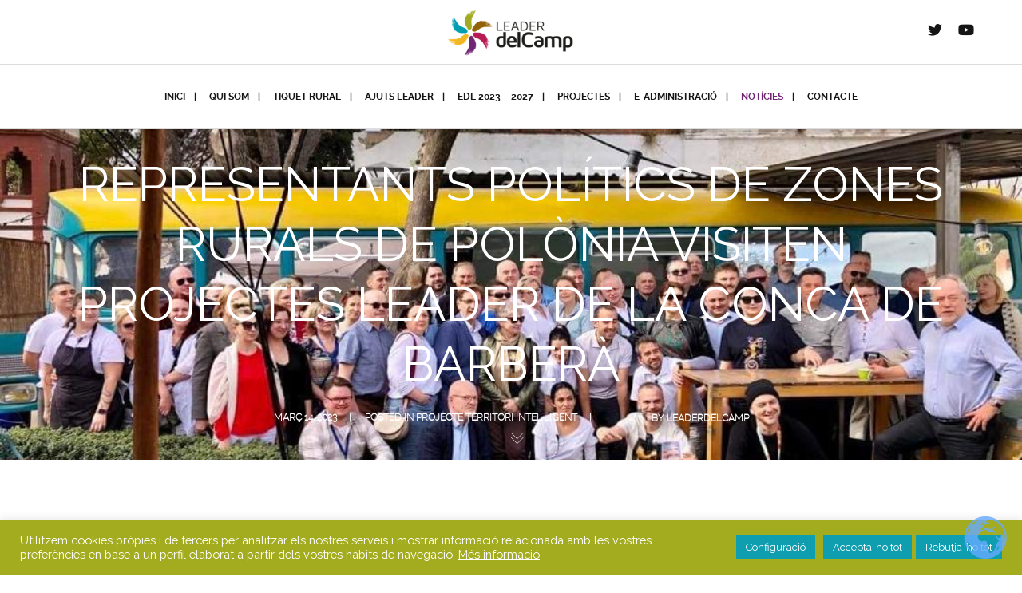

--- FILE ---
content_type: text/html; charset=utf-8
request_url: https://www.google.com/recaptcha/api2/anchor?ar=1&k=6LdLrHgkAAAAADbMjFTLtNU9uFFhasG_JBFHv333&co=aHR0cHM6Ly93d3cubGVhZGVyZGVsY2FtcC5jYXQ6NDQz&hl=en&v=PoyoqOPhxBO7pBk68S4YbpHZ&size=invisible&anchor-ms=20000&execute-ms=30000&cb=z6iot4xudk7w
body_size: 48662
content:
<!DOCTYPE HTML><html dir="ltr" lang="en"><head><meta http-equiv="Content-Type" content="text/html; charset=UTF-8">
<meta http-equiv="X-UA-Compatible" content="IE=edge">
<title>reCAPTCHA</title>
<style type="text/css">
/* cyrillic-ext */
@font-face {
  font-family: 'Roboto';
  font-style: normal;
  font-weight: 400;
  font-stretch: 100%;
  src: url(//fonts.gstatic.com/s/roboto/v48/KFO7CnqEu92Fr1ME7kSn66aGLdTylUAMa3GUBHMdazTgWw.woff2) format('woff2');
  unicode-range: U+0460-052F, U+1C80-1C8A, U+20B4, U+2DE0-2DFF, U+A640-A69F, U+FE2E-FE2F;
}
/* cyrillic */
@font-face {
  font-family: 'Roboto';
  font-style: normal;
  font-weight: 400;
  font-stretch: 100%;
  src: url(//fonts.gstatic.com/s/roboto/v48/KFO7CnqEu92Fr1ME7kSn66aGLdTylUAMa3iUBHMdazTgWw.woff2) format('woff2');
  unicode-range: U+0301, U+0400-045F, U+0490-0491, U+04B0-04B1, U+2116;
}
/* greek-ext */
@font-face {
  font-family: 'Roboto';
  font-style: normal;
  font-weight: 400;
  font-stretch: 100%;
  src: url(//fonts.gstatic.com/s/roboto/v48/KFO7CnqEu92Fr1ME7kSn66aGLdTylUAMa3CUBHMdazTgWw.woff2) format('woff2');
  unicode-range: U+1F00-1FFF;
}
/* greek */
@font-face {
  font-family: 'Roboto';
  font-style: normal;
  font-weight: 400;
  font-stretch: 100%;
  src: url(//fonts.gstatic.com/s/roboto/v48/KFO7CnqEu92Fr1ME7kSn66aGLdTylUAMa3-UBHMdazTgWw.woff2) format('woff2');
  unicode-range: U+0370-0377, U+037A-037F, U+0384-038A, U+038C, U+038E-03A1, U+03A3-03FF;
}
/* math */
@font-face {
  font-family: 'Roboto';
  font-style: normal;
  font-weight: 400;
  font-stretch: 100%;
  src: url(//fonts.gstatic.com/s/roboto/v48/KFO7CnqEu92Fr1ME7kSn66aGLdTylUAMawCUBHMdazTgWw.woff2) format('woff2');
  unicode-range: U+0302-0303, U+0305, U+0307-0308, U+0310, U+0312, U+0315, U+031A, U+0326-0327, U+032C, U+032F-0330, U+0332-0333, U+0338, U+033A, U+0346, U+034D, U+0391-03A1, U+03A3-03A9, U+03B1-03C9, U+03D1, U+03D5-03D6, U+03F0-03F1, U+03F4-03F5, U+2016-2017, U+2034-2038, U+203C, U+2040, U+2043, U+2047, U+2050, U+2057, U+205F, U+2070-2071, U+2074-208E, U+2090-209C, U+20D0-20DC, U+20E1, U+20E5-20EF, U+2100-2112, U+2114-2115, U+2117-2121, U+2123-214F, U+2190, U+2192, U+2194-21AE, U+21B0-21E5, U+21F1-21F2, U+21F4-2211, U+2213-2214, U+2216-22FF, U+2308-230B, U+2310, U+2319, U+231C-2321, U+2336-237A, U+237C, U+2395, U+239B-23B7, U+23D0, U+23DC-23E1, U+2474-2475, U+25AF, U+25B3, U+25B7, U+25BD, U+25C1, U+25CA, U+25CC, U+25FB, U+266D-266F, U+27C0-27FF, U+2900-2AFF, U+2B0E-2B11, U+2B30-2B4C, U+2BFE, U+3030, U+FF5B, U+FF5D, U+1D400-1D7FF, U+1EE00-1EEFF;
}
/* symbols */
@font-face {
  font-family: 'Roboto';
  font-style: normal;
  font-weight: 400;
  font-stretch: 100%;
  src: url(//fonts.gstatic.com/s/roboto/v48/KFO7CnqEu92Fr1ME7kSn66aGLdTylUAMaxKUBHMdazTgWw.woff2) format('woff2');
  unicode-range: U+0001-000C, U+000E-001F, U+007F-009F, U+20DD-20E0, U+20E2-20E4, U+2150-218F, U+2190, U+2192, U+2194-2199, U+21AF, U+21E6-21F0, U+21F3, U+2218-2219, U+2299, U+22C4-22C6, U+2300-243F, U+2440-244A, U+2460-24FF, U+25A0-27BF, U+2800-28FF, U+2921-2922, U+2981, U+29BF, U+29EB, U+2B00-2BFF, U+4DC0-4DFF, U+FFF9-FFFB, U+10140-1018E, U+10190-1019C, U+101A0, U+101D0-101FD, U+102E0-102FB, U+10E60-10E7E, U+1D2C0-1D2D3, U+1D2E0-1D37F, U+1F000-1F0FF, U+1F100-1F1AD, U+1F1E6-1F1FF, U+1F30D-1F30F, U+1F315, U+1F31C, U+1F31E, U+1F320-1F32C, U+1F336, U+1F378, U+1F37D, U+1F382, U+1F393-1F39F, U+1F3A7-1F3A8, U+1F3AC-1F3AF, U+1F3C2, U+1F3C4-1F3C6, U+1F3CA-1F3CE, U+1F3D4-1F3E0, U+1F3ED, U+1F3F1-1F3F3, U+1F3F5-1F3F7, U+1F408, U+1F415, U+1F41F, U+1F426, U+1F43F, U+1F441-1F442, U+1F444, U+1F446-1F449, U+1F44C-1F44E, U+1F453, U+1F46A, U+1F47D, U+1F4A3, U+1F4B0, U+1F4B3, U+1F4B9, U+1F4BB, U+1F4BF, U+1F4C8-1F4CB, U+1F4D6, U+1F4DA, U+1F4DF, U+1F4E3-1F4E6, U+1F4EA-1F4ED, U+1F4F7, U+1F4F9-1F4FB, U+1F4FD-1F4FE, U+1F503, U+1F507-1F50B, U+1F50D, U+1F512-1F513, U+1F53E-1F54A, U+1F54F-1F5FA, U+1F610, U+1F650-1F67F, U+1F687, U+1F68D, U+1F691, U+1F694, U+1F698, U+1F6AD, U+1F6B2, U+1F6B9-1F6BA, U+1F6BC, U+1F6C6-1F6CF, U+1F6D3-1F6D7, U+1F6E0-1F6EA, U+1F6F0-1F6F3, U+1F6F7-1F6FC, U+1F700-1F7FF, U+1F800-1F80B, U+1F810-1F847, U+1F850-1F859, U+1F860-1F887, U+1F890-1F8AD, U+1F8B0-1F8BB, U+1F8C0-1F8C1, U+1F900-1F90B, U+1F93B, U+1F946, U+1F984, U+1F996, U+1F9E9, U+1FA00-1FA6F, U+1FA70-1FA7C, U+1FA80-1FA89, U+1FA8F-1FAC6, U+1FACE-1FADC, U+1FADF-1FAE9, U+1FAF0-1FAF8, U+1FB00-1FBFF;
}
/* vietnamese */
@font-face {
  font-family: 'Roboto';
  font-style: normal;
  font-weight: 400;
  font-stretch: 100%;
  src: url(//fonts.gstatic.com/s/roboto/v48/KFO7CnqEu92Fr1ME7kSn66aGLdTylUAMa3OUBHMdazTgWw.woff2) format('woff2');
  unicode-range: U+0102-0103, U+0110-0111, U+0128-0129, U+0168-0169, U+01A0-01A1, U+01AF-01B0, U+0300-0301, U+0303-0304, U+0308-0309, U+0323, U+0329, U+1EA0-1EF9, U+20AB;
}
/* latin-ext */
@font-face {
  font-family: 'Roboto';
  font-style: normal;
  font-weight: 400;
  font-stretch: 100%;
  src: url(//fonts.gstatic.com/s/roboto/v48/KFO7CnqEu92Fr1ME7kSn66aGLdTylUAMa3KUBHMdazTgWw.woff2) format('woff2');
  unicode-range: U+0100-02BA, U+02BD-02C5, U+02C7-02CC, U+02CE-02D7, U+02DD-02FF, U+0304, U+0308, U+0329, U+1D00-1DBF, U+1E00-1E9F, U+1EF2-1EFF, U+2020, U+20A0-20AB, U+20AD-20C0, U+2113, U+2C60-2C7F, U+A720-A7FF;
}
/* latin */
@font-face {
  font-family: 'Roboto';
  font-style: normal;
  font-weight: 400;
  font-stretch: 100%;
  src: url(//fonts.gstatic.com/s/roboto/v48/KFO7CnqEu92Fr1ME7kSn66aGLdTylUAMa3yUBHMdazQ.woff2) format('woff2');
  unicode-range: U+0000-00FF, U+0131, U+0152-0153, U+02BB-02BC, U+02C6, U+02DA, U+02DC, U+0304, U+0308, U+0329, U+2000-206F, U+20AC, U+2122, U+2191, U+2193, U+2212, U+2215, U+FEFF, U+FFFD;
}
/* cyrillic-ext */
@font-face {
  font-family: 'Roboto';
  font-style: normal;
  font-weight: 500;
  font-stretch: 100%;
  src: url(//fonts.gstatic.com/s/roboto/v48/KFO7CnqEu92Fr1ME7kSn66aGLdTylUAMa3GUBHMdazTgWw.woff2) format('woff2');
  unicode-range: U+0460-052F, U+1C80-1C8A, U+20B4, U+2DE0-2DFF, U+A640-A69F, U+FE2E-FE2F;
}
/* cyrillic */
@font-face {
  font-family: 'Roboto';
  font-style: normal;
  font-weight: 500;
  font-stretch: 100%;
  src: url(//fonts.gstatic.com/s/roboto/v48/KFO7CnqEu92Fr1ME7kSn66aGLdTylUAMa3iUBHMdazTgWw.woff2) format('woff2');
  unicode-range: U+0301, U+0400-045F, U+0490-0491, U+04B0-04B1, U+2116;
}
/* greek-ext */
@font-face {
  font-family: 'Roboto';
  font-style: normal;
  font-weight: 500;
  font-stretch: 100%;
  src: url(//fonts.gstatic.com/s/roboto/v48/KFO7CnqEu92Fr1ME7kSn66aGLdTylUAMa3CUBHMdazTgWw.woff2) format('woff2');
  unicode-range: U+1F00-1FFF;
}
/* greek */
@font-face {
  font-family: 'Roboto';
  font-style: normal;
  font-weight: 500;
  font-stretch: 100%;
  src: url(//fonts.gstatic.com/s/roboto/v48/KFO7CnqEu92Fr1ME7kSn66aGLdTylUAMa3-UBHMdazTgWw.woff2) format('woff2');
  unicode-range: U+0370-0377, U+037A-037F, U+0384-038A, U+038C, U+038E-03A1, U+03A3-03FF;
}
/* math */
@font-face {
  font-family: 'Roboto';
  font-style: normal;
  font-weight: 500;
  font-stretch: 100%;
  src: url(//fonts.gstatic.com/s/roboto/v48/KFO7CnqEu92Fr1ME7kSn66aGLdTylUAMawCUBHMdazTgWw.woff2) format('woff2');
  unicode-range: U+0302-0303, U+0305, U+0307-0308, U+0310, U+0312, U+0315, U+031A, U+0326-0327, U+032C, U+032F-0330, U+0332-0333, U+0338, U+033A, U+0346, U+034D, U+0391-03A1, U+03A3-03A9, U+03B1-03C9, U+03D1, U+03D5-03D6, U+03F0-03F1, U+03F4-03F5, U+2016-2017, U+2034-2038, U+203C, U+2040, U+2043, U+2047, U+2050, U+2057, U+205F, U+2070-2071, U+2074-208E, U+2090-209C, U+20D0-20DC, U+20E1, U+20E5-20EF, U+2100-2112, U+2114-2115, U+2117-2121, U+2123-214F, U+2190, U+2192, U+2194-21AE, U+21B0-21E5, U+21F1-21F2, U+21F4-2211, U+2213-2214, U+2216-22FF, U+2308-230B, U+2310, U+2319, U+231C-2321, U+2336-237A, U+237C, U+2395, U+239B-23B7, U+23D0, U+23DC-23E1, U+2474-2475, U+25AF, U+25B3, U+25B7, U+25BD, U+25C1, U+25CA, U+25CC, U+25FB, U+266D-266F, U+27C0-27FF, U+2900-2AFF, U+2B0E-2B11, U+2B30-2B4C, U+2BFE, U+3030, U+FF5B, U+FF5D, U+1D400-1D7FF, U+1EE00-1EEFF;
}
/* symbols */
@font-face {
  font-family: 'Roboto';
  font-style: normal;
  font-weight: 500;
  font-stretch: 100%;
  src: url(//fonts.gstatic.com/s/roboto/v48/KFO7CnqEu92Fr1ME7kSn66aGLdTylUAMaxKUBHMdazTgWw.woff2) format('woff2');
  unicode-range: U+0001-000C, U+000E-001F, U+007F-009F, U+20DD-20E0, U+20E2-20E4, U+2150-218F, U+2190, U+2192, U+2194-2199, U+21AF, U+21E6-21F0, U+21F3, U+2218-2219, U+2299, U+22C4-22C6, U+2300-243F, U+2440-244A, U+2460-24FF, U+25A0-27BF, U+2800-28FF, U+2921-2922, U+2981, U+29BF, U+29EB, U+2B00-2BFF, U+4DC0-4DFF, U+FFF9-FFFB, U+10140-1018E, U+10190-1019C, U+101A0, U+101D0-101FD, U+102E0-102FB, U+10E60-10E7E, U+1D2C0-1D2D3, U+1D2E0-1D37F, U+1F000-1F0FF, U+1F100-1F1AD, U+1F1E6-1F1FF, U+1F30D-1F30F, U+1F315, U+1F31C, U+1F31E, U+1F320-1F32C, U+1F336, U+1F378, U+1F37D, U+1F382, U+1F393-1F39F, U+1F3A7-1F3A8, U+1F3AC-1F3AF, U+1F3C2, U+1F3C4-1F3C6, U+1F3CA-1F3CE, U+1F3D4-1F3E0, U+1F3ED, U+1F3F1-1F3F3, U+1F3F5-1F3F7, U+1F408, U+1F415, U+1F41F, U+1F426, U+1F43F, U+1F441-1F442, U+1F444, U+1F446-1F449, U+1F44C-1F44E, U+1F453, U+1F46A, U+1F47D, U+1F4A3, U+1F4B0, U+1F4B3, U+1F4B9, U+1F4BB, U+1F4BF, U+1F4C8-1F4CB, U+1F4D6, U+1F4DA, U+1F4DF, U+1F4E3-1F4E6, U+1F4EA-1F4ED, U+1F4F7, U+1F4F9-1F4FB, U+1F4FD-1F4FE, U+1F503, U+1F507-1F50B, U+1F50D, U+1F512-1F513, U+1F53E-1F54A, U+1F54F-1F5FA, U+1F610, U+1F650-1F67F, U+1F687, U+1F68D, U+1F691, U+1F694, U+1F698, U+1F6AD, U+1F6B2, U+1F6B9-1F6BA, U+1F6BC, U+1F6C6-1F6CF, U+1F6D3-1F6D7, U+1F6E0-1F6EA, U+1F6F0-1F6F3, U+1F6F7-1F6FC, U+1F700-1F7FF, U+1F800-1F80B, U+1F810-1F847, U+1F850-1F859, U+1F860-1F887, U+1F890-1F8AD, U+1F8B0-1F8BB, U+1F8C0-1F8C1, U+1F900-1F90B, U+1F93B, U+1F946, U+1F984, U+1F996, U+1F9E9, U+1FA00-1FA6F, U+1FA70-1FA7C, U+1FA80-1FA89, U+1FA8F-1FAC6, U+1FACE-1FADC, U+1FADF-1FAE9, U+1FAF0-1FAF8, U+1FB00-1FBFF;
}
/* vietnamese */
@font-face {
  font-family: 'Roboto';
  font-style: normal;
  font-weight: 500;
  font-stretch: 100%;
  src: url(//fonts.gstatic.com/s/roboto/v48/KFO7CnqEu92Fr1ME7kSn66aGLdTylUAMa3OUBHMdazTgWw.woff2) format('woff2');
  unicode-range: U+0102-0103, U+0110-0111, U+0128-0129, U+0168-0169, U+01A0-01A1, U+01AF-01B0, U+0300-0301, U+0303-0304, U+0308-0309, U+0323, U+0329, U+1EA0-1EF9, U+20AB;
}
/* latin-ext */
@font-face {
  font-family: 'Roboto';
  font-style: normal;
  font-weight: 500;
  font-stretch: 100%;
  src: url(//fonts.gstatic.com/s/roboto/v48/KFO7CnqEu92Fr1ME7kSn66aGLdTylUAMa3KUBHMdazTgWw.woff2) format('woff2');
  unicode-range: U+0100-02BA, U+02BD-02C5, U+02C7-02CC, U+02CE-02D7, U+02DD-02FF, U+0304, U+0308, U+0329, U+1D00-1DBF, U+1E00-1E9F, U+1EF2-1EFF, U+2020, U+20A0-20AB, U+20AD-20C0, U+2113, U+2C60-2C7F, U+A720-A7FF;
}
/* latin */
@font-face {
  font-family: 'Roboto';
  font-style: normal;
  font-weight: 500;
  font-stretch: 100%;
  src: url(//fonts.gstatic.com/s/roboto/v48/KFO7CnqEu92Fr1ME7kSn66aGLdTylUAMa3yUBHMdazQ.woff2) format('woff2');
  unicode-range: U+0000-00FF, U+0131, U+0152-0153, U+02BB-02BC, U+02C6, U+02DA, U+02DC, U+0304, U+0308, U+0329, U+2000-206F, U+20AC, U+2122, U+2191, U+2193, U+2212, U+2215, U+FEFF, U+FFFD;
}
/* cyrillic-ext */
@font-face {
  font-family: 'Roboto';
  font-style: normal;
  font-weight: 900;
  font-stretch: 100%;
  src: url(//fonts.gstatic.com/s/roboto/v48/KFO7CnqEu92Fr1ME7kSn66aGLdTylUAMa3GUBHMdazTgWw.woff2) format('woff2');
  unicode-range: U+0460-052F, U+1C80-1C8A, U+20B4, U+2DE0-2DFF, U+A640-A69F, U+FE2E-FE2F;
}
/* cyrillic */
@font-face {
  font-family: 'Roboto';
  font-style: normal;
  font-weight: 900;
  font-stretch: 100%;
  src: url(//fonts.gstatic.com/s/roboto/v48/KFO7CnqEu92Fr1ME7kSn66aGLdTylUAMa3iUBHMdazTgWw.woff2) format('woff2');
  unicode-range: U+0301, U+0400-045F, U+0490-0491, U+04B0-04B1, U+2116;
}
/* greek-ext */
@font-face {
  font-family: 'Roboto';
  font-style: normal;
  font-weight: 900;
  font-stretch: 100%;
  src: url(//fonts.gstatic.com/s/roboto/v48/KFO7CnqEu92Fr1ME7kSn66aGLdTylUAMa3CUBHMdazTgWw.woff2) format('woff2');
  unicode-range: U+1F00-1FFF;
}
/* greek */
@font-face {
  font-family: 'Roboto';
  font-style: normal;
  font-weight: 900;
  font-stretch: 100%;
  src: url(//fonts.gstatic.com/s/roboto/v48/KFO7CnqEu92Fr1ME7kSn66aGLdTylUAMa3-UBHMdazTgWw.woff2) format('woff2');
  unicode-range: U+0370-0377, U+037A-037F, U+0384-038A, U+038C, U+038E-03A1, U+03A3-03FF;
}
/* math */
@font-face {
  font-family: 'Roboto';
  font-style: normal;
  font-weight: 900;
  font-stretch: 100%;
  src: url(//fonts.gstatic.com/s/roboto/v48/KFO7CnqEu92Fr1ME7kSn66aGLdTylUAMawCUBHMdazTgWw.woff2) format('woff2');
  unicode-range: U+0302-0303, U+0305, U+0307-0308, U+0310, U+0312, U+0315, U+031A, U+0326-0327, U+032C, U+032F-0330, U+0332-0333, U+0338, U+033A, U+0346, U+034D, U+0391-03A1, U+03A3-03A9, U+03B1-03C9, U+03D1, U+03D5-03D6, U+03F0-03F1, U+03F4-03F5, U+2016-2017, U+2034-2038, U+203C, U+2040, U+2043, U+2047, U+2050, U+2057, U+205F, U+2070-2071, U+2074-208E, U+2090-209C, U+20D0-20DC, U+20E1, U+20E5-20EF, U+2100-2112, U+2114-2115, U+2117-2121, U+2123-214F, U+2190, U+2192, U+2194-21AE, U+21B0-21E5, U+21F1-21F2, U+21F4-2211, U+2213-2214, U+2216-22FF, U+2308-230B, U+2310, U+2319, U+231C-2321, U+2336-237A, U+237C, U+2395, U+239B-23B7, U+23D0, U+23DC-23E1, U+2474-2475, U+25AF, U+25B3, U+25B7, U+25BD, U+25C1, U+25CA, U+25CC, U+25FB, U+266D-266F, U+27C0-27FF, U+2900-2AFF, U+2B0E-2B11, U+2B30-2B4C, U+2BFE, U+3030, U+FF5B, U+FF5D, U+1D400-1D7FF, U+1EE00-1EEFF;
}
/* symbols */
@font-face {
  font-family: 'Roboto';
  font-style: normal;
  font-weight: 900;
  font-stretch: 100%;
  src: url(//fonts.gstatic.com/s/roboto/v48/KFO7CnqEu92Fr1ME7kSn66aGLdTylUAMaxKUBHMdazTgWw.woff2) format('woff2');
  unicode-range: U+0001-000C, U+000E-001F, U+007F-009F, U+20DD-20E0, U+20E2-20E4, U+2150-218F, U+2190, U+2192, U+2194-2199, U+21AF, U+21E6-21F0, U+21F3, U+2218-2219, U+2299, U+22C4-22C6, U+2300-243F, U+2440-244A, U+2460-24FF, U+25A0-27BF, U+2800-28FF, U+2921-2922, U+2981, U+29BF, U+29EB, U+2B00-2BFF, U+4DC0-4DFF, U+FFF9-FFFB, U+10140-1018E, U+10190-1019C, U+101A0, U+101D0-101FD, U+102E0-102FB, U+10E60-10E7E, U+1D2C0-1D2D3, U+1D2E0-1D37F, U+1F000-1F0FF, U+1F100-1F1AD, U+1F1E6-1F1FF, U+1F30D-1F30F, U+1F315, U+1F31C, U+1F31E, U+1F320-1F32C, U+1F336, U+1F378, U+1F37D, U+1F382, U+1F393-1F39F, U+1F3A7-1F3A8, U+1F3AC-1F3AF, U+1F3C2, U+1F3C4-1F3C6, U+1F3CA-1F3CE, U+1F3D4-1F3E0, U+1F3ED, U+1F3F1-1F3F3, U+1F3F5-1F3F7, U+1F408, U+1F415, U+1F41F, U+1F426, U+1F43F, U+1F441-1F442, U+1F444, U+1F446-1F449, U+1F44C-1F44E, U+1F453, U+1F46A, U+1F47D, U+1F4A3, U+1F4B0, U+1F4B3, U+1F4B9, U+1F4BB, U+1F4BF, U+1F4C8-1F4CB, U+1F4D6, U+1F4DA, U+1F4DF, U+1F4E3-1F4E6, U+1F4EA-1F4ED, U+1F4F7, U+1F4F9-1F4FB, U+1F4FD-1F4FE, U+1F503, U+1F507-1F50B, U+1F50D, U+1F512-1F513, U+1F53E-1F54A, U+1F54F-1F5FA, U+1F610, U+1F650-1F67F, U+1F687, U+1F68D, U+1F691, U+1F694, U+1F698, U+1F6AD, U+1F6B2, U+1F6B9-1F6BA, U+1F6BC, U+1F6C6-1F6CF, U+1F6D3-1F6D7, U+1F6E0-1F6EA, U+1F6F0-1F6F3, U+1F6F7-1F6FC, U+1F700-1F7FF, U+1F800-1F80B, U+1F810-1F847, U+1F850-1F859, U+1F860-1F887, U+1F890-1F8AD, U+1F8B0-1F8BB, U+1F8C0-1F8C1, U+1F900-1F90B, U+1F93B, U+1F946, U+1F984, U+1F996, U+1F9E9, U+1FA00-1FA6F, U+1FA70-1FA7C, U+1FA80-1FA89, U+1FA8F-1FAC6, U+1FACE-1FADC, U+1FADF-1FAE9, U+1FAF0-1FAF8, U+1FB00-1FBFF;
}
/* vietnamese */
@font-face {
  font-family: 'Roboto';
  font-style: normal;
  font-weight: 900;
  font-stretch: 100%;
  src: url(//fonts.gstatic.com/s/roboto/v48/KFO7CnqEu92Fr1ME7kSn66aGLdTylUAMa3OUBHMdazTgWw.woff2) format('woff2');
  unicode-range: U+0102-0103, U+0110-0111, U+0128-0129, U+0168-0169, U+01A0-01A1, U+01AF-01B0, U+0300-0301, U+0303-0304, U+0308-0309, U+0323, U+0329, U+1EA0-1EF9, U+20AB;
}
/* latin-ext */
@font-face {
  font-family: 'Roboto';
  font-style: normal;
  font-weight: 900;
  font-stretch: 100%;
  src: url(//fonts.gstatic.com/s/roboto/v48/KFO7CnqEu92Fr1ME7kSn66aGLdTylUAMa3KUBHMdazTgWw.woff2) format('woff2');
  unicode-range: U+0100-02BA, U+02BD-02C5, U+02C7-02CC, U+02CE-02D7, U+02DD-02FF, U+0304, U+0308, U+0329, U+1D00-1DBF, U+1E00-1E9F, U+1EF2-1EFF, U+2020, U+20A0-20AB, U+20AD-20C0, U+2113, U+2C60-2C7F, U+A720-A7FF;
}
/* latin */
@font-face {
  font-family: 'Roboto';
  font-style: normal;
  font-weight: 900;
  font-stretch: 100%;
  src: url(//fonts.gstatic.com/s/roboto/v48/KFO7CnqEu92Fr1ME7kSn66aGLdTylUAMa3yUBHMdazQ.woff2) format('woff2');
  unicode-range: U+0000-00FF, U+0131, U+0152-0153, U+02BB-02BC, U+02C6, U+02DA, U+02DC, U+0304, U+0308, U+0329, U+2000-206F, U+20AC, U+2122, U+2191, U+2193, U+2212, U+2215, U+FEFF, U+FFFD;
}

</style>
<link rel="stylesheet" type="text/css" href="https://www.gstatic.com/recaptcha/releases/PoyoqOPhxBO7pBk68S4YbpHZ/styles__ltr.css">
<script nonce="IrU52kLt757tkOJMIePb8A" type="text/javascript">window['__recaptcha_api'] = 'https://www.google.com/recaptcha/api2/';</script>
<script type="text/javascript" src="https://www.gstatic.com/recaptcha/releases/PoyoqOPhxBO7pBk68S4YbpHZ/recaptcha__en.js" nonce="IrU52kLt757tkOJMIePb8A">
      
    </script></head>
<body><div id="rc-anchor-alert" class="rc-anchor-alert"></div>
<input type="hidden" id="recaptcha-token" value="[base64]">
<script type="text/javascript" nonce="IrU52kLt757tkOJMIePb8A">
      recaptcha.anchor.Main.init("[\x22ainput\x22,[\x22bgdata\x22,\x22\x22,\[base64]/[base64]/[base64]/ZyhXLGgpOnEoW04sMjEsbF0sVywwKSxoKSxmYWxzZSxmYWxzZSl9Y2F0Y2goayl7RygzNTgsVyk/[base64]/[base64]/[base64]/[base64]/[base64]/[base64]/[base64]/bmV3IEJbT10oRFswXSk6dz09Mj9uZXcgQltPXShEWzBdLERbMV0pOnc9PTM/bmV3IEJbT10oRFswXSxEWzFdLERbMl0pOnc9PTQ/[base64]/[base64]/[base64]/[base64]/[base64]\\u003d\x22,\[base64]\x22,\x22w4hYwpIiw6ErwrDDiA7DjCfDjMOTwozCpWoYwpTDuMOwC35/woXDm07ClyfDll/DrGB/wqcWw7s/w6MxHAJSBXJGGsOuCsO4wocWw43CiUJzJgQbw4fCusOeDsOHVnYUwrjDvcKQw7fDhsO9wqcQw7zDncOlJ8Kkw6jCisOadgEBw4TClGLCvwfCvUHCghPCqnvCiVgbUV8awpBJwr/Dv1JqwpzCt8OowpTDjcOQwqcTwo8OBMOpwpB3N1AUw7hiNMOhwqd8w5sVLmAGw4M9ZQXChcOfJyhvwonDoCLDtMKMwpHCqMKIwrDDm8KuJMKHRcKZwpE1NhdKLjzCn8KzZMOLT8KQLcKwwr/[base64]/ChFLDilXCmMKFeMOcwplIZMK6w5MOU8OvIsOpXSrDncOoHzDCsi/DscKRfzjChi9JwoEawoLCtMOSJQzDg8KSw5tww5jCtW3DsDDCkcK6KykHTcK3VsKKwrPDqMKqTMO0ejtTHCs1wrzCsWLCsMOfwqnCu8OBR8K7BzPCrwd3wp/Cu8OfwqfDscK+BTrCpHMpwp7Ci8KZw7l4Tj/CgCIRw5ZmwrXDlDZ7MMOUUA3Du8KywpZjezVadcKdwrQbw4/Ch8OuwqknwpHDiAArw6RYHMOrVMO/wpVQw6bDlcKowpjCnFt4OQPDgEBtPsOxw6XDvWsAOcO8GcK+wrPCn2tjDxvDhsKZETrCjw03McOMw6jDv8KAY2jDo33CkcKaHcOtDVjDvMObP8ONwqLDohR4wqDCvcOKWMKkf8OHwpPClDRfYifDjQ3CiQNrw6s/w63CpMKkD8KPe8KSwqJKOmBIwpXCtMKqw5/[base64]/CqVZxwrDDr8O0DMO5EcKedmM+wrXDt8KtGcKnw6cAwp0jwrHDuS3CuEEcckE8YsOQw6McPMOpw6zChMKjw4MkRSJjwqPDtzzCssKmTlROGUPCniTDkw4rW0x4w4fDg3VQTcKMWMK/LBvCk8Ocw7nDoQnDuMO1DFbDisKSwpl6w74jXmJ5fhLDn8OKPcOdcUp9KcOZw45hwqjDlBTDnFcZwpjCkMOAAMOMOlDDoilew69awp7DrMKBSHTCoXFcEsKEwpjDt8OtdcOGw5/CkH/DlT4+fcKoMARdU8KsQ8KMwopaw58IwqXCsMKMw5DCv0YUw6zCkm5RSMK3woZmJsKsE2sBZcKRw73Dp8Okw7fCiSLCoMKMwqzDkWXDj2/DgyTDl8KRDGnDqgHCgSzDr0NXwoVAwrlewqDDuhYxwp3ClWV6w6TDvTHCo27DgB7DvMK+w41rw5DDmsK/IiTCvljDtDF/IXvDi8O0wrDCkMOQOsKLw6chwr7DvxMBw6fClkEMfMKCw4/CrMK1GsK1wo1sw5jDgcOXScKtwoXClAfDiMO6F0BsMxd9wp3CozHCncKwwqcvw4/Cr8KywovCtsKAw70dEnEVwrowwpBLDT8MZMKCDnvCjEZwecKAwpAhw5xjwrPCpyrCm8KUBXLDssKnwoVgw4sEJcKpw7nDpn5PJ8K6wpRpVGHCpCR+w6rDuD7DuMOcWsKGL8KsIcOsw4MQwqTCucOOCMOewr/CgsOTS2sNw4EowpvDrMO3cMOawrtMwprDg8OQwpMYeQLCusKHPcOBScOVYk0Aw4txJS4iw6/DhcO4wr1vR8O7G8OcD8O2w6LDh0LDih5Dw6TDp8Kuw47DsSfCm3o/w5EkaFjCtmlaa8Oew5p4w7TDmcOUQigZIMOoVMOrwrLDsMK1w5TCo8OUDjjDuMOhYMKMwrrDtDfDu8KKJ1AJwokew6PCusKSw6kFUMK0eQrCl8K9w5rCuAbDoMOMQcKSwp1bMUYOEy8rLCBbw6XDkMK2Bglzw6/CkG0ww4VmFcK2w6TCosOdw4DCvklBWR4DKToOMTNNw6vDnDoqGMKqw4Utw5LDmhZYdcKQDMKJf8KFwq/DisOzRmYefhTDnWsNCMOSI1vCoSNdwpTCs8OEVsKSw63Dty/CmMKowq5Qwo5CU8KQw5TDssOHw4hwworDosKDwoXDuw/CthrCt3XCjcK9wozDkj/Cq8KtwpjDtsKyCl4Vw6JgwqNZVcKONBTDtcKsJzLDsMOIcTPChhjDqMK3CcOqfmoxwr/CnH8Zw7gowr4YwqbCliLDtsKhPMKZw6sqTAQ1I8OnVcKLC07CklJiw4E4TldDw7zCk8KESGPCjEPCkcKlK0/DkMOybjhcE8Kww4bCqgJxw6DDhsKbw6DCvnk7dcODRSsxWS8jw4QPQ1Z5WsKEw7xkFl5beEzDsMKIw7fCqsKGw6tWbD4YwqLCqnjCliPDj8O9wrIZPcOfJ1h2w690PMKFwq4wOMOLw7cYwp/DiH7CuMOeKsOyX8K9HMKkQsKxbMOUwokaOifDjHLDgyYCwrR6wqQBD2wYA8KDEsOvGcOiZ8OKUMOkwpHDjmnDqMKowpsCcsONEMKtwrIIBsK2YMOZwp3DuTkWwrcjYxLDtcK1SsOmOcOYwqh0w5/Cp8OXLjB4VcKgacObcsKGBB5aG8K/w5DCrTrDpsOBw6hfP8KxH14cV8OkwrnCtMOTZsOKw7AOD8Ogw6wMUl7Do3TDuMOHwqRxcsKkw4ElMSt7wpwTJsOyO8OEw4Y/[base64]/AsK0wpESTcO0GjQZM3RWJwvCqkpjOMKyPcOMwrdJBnkOwq8awqfCvnV0I8OVNcKIRSzDsQVdf8ORw7nCscOMGcOxw5xew7DDjS5JCF0OTsOkYgLDosOiw7kEIsONwogyFnNjw57DuMOKwqXDsMKbCcKsw4EzdMK/wqHDgDbCmMKADsOAw7gGw4/DsxIZRTPCjcKgNkZbHsOOGhpCBk/[base64]/[base64]/w758WUDCvMOnwrh5HQ/CnjBEwprDssOeMMO8wpUxJMKJwo/CusOOw53DnyLCuMK5w511TDzDnsORRMKhHcOmRSVSJjNJAzjChsKPw6/Doj7Dp8KuwpFBcsOPwrIbNcKbUsO2MMOGBAnDv2nCsMKQFjDDocK9LhM/R8KjNx5WRcOsQn/[base64]/DrMO/Ay/DsiI0w63DiArCvcOaQy8ew7TCuMOJwr8sw6dIV3JtV0RBAMKywrwcw50IwqnDtnBPwrMBw61Cwq4rwqHCssK5A8O5E1NsJsKhw4VidMKawrbChMKsw6YBIcOQw6kvDEBUDMOQMXnDtcKDwpB4wodRwpjDuMO4C8KPb0bDv8Olwp0KD8OIWw9wHsKTZA0jPVMeLMKYcg/ChRHChltYCl/DsV4xwq0mwpEjw43Ck8KdwqPCvsKoQsKxKknDm1LDtjsEIsKaXsKPXS4ow4DDjgByQcKaw7ZnwpIywp5awokXw6bDn8OkYMK0YMOzbmg8wpxmw4IXw6HDiHp6ACvCqVQ8HxFyw51+bQoyw5UmcTLDscKATjU6GUoNw7/CmAVtfcK5w4sTw5TCr8OBLyNBw7TDvj9dw7VpGHnClm43NsOdw7hsw6XClcOERMK4GyjDpnR4wr3CmcKtVnVFw67Co24yw6rCnG7DqMKKwpscKcKTw7xdT8O0HzbDrTZFwr5Aw6M1wpPCpxzDqcKZPX7Dri3DgyDDnBTCu0YLwqwAAk3Ci0nDu3YDLsORw6/DkMK+UCHDnmsjw5/Dl8OAw7B5EX7Cq8KxZsKFMsKywrJkECDCisKRcRLDisKIHVlrSMO9w73CpkXClMKAw7nCm3rCvRItworDvcK+d8OHw7fCuMKtwq3CiB/DjQhZJMOcFEXCgWPDmWsqCMKFDmspw60OMghTKcO1woDCpsK2WcKLw4/CuXAGwrU/[base64]/GsK4fEfDs8KyT2ROwqgow7bDhknDlU5sIDzCscKME8KjwooAYCp/AAAjQsKbw6RQPsOUFsKFARJUw7TDicKvwp4CPErCuhPCh8KJLjFZasKuE1/[base64]/Dt1oEwpFqwp/DtSjCvAxAUEzDu2UOwofCmTjDkcOGXVjDj1JYwrhEP2rCnsKQw5QOw4PDuThzDz9Jw5oDVcOcQmbClsO3w5QPWsKmC8Knw60Iwp5GwodjwrXCjsOYd2TCvTjClcK9eMKUwro5w5DCvsOjw4/Dpw7Cm3zDhBAxLsOgw6o7wodMwpNcfsKceMOLwpLDk8OfUgjCmhvDi8K6w4LClkfDssOnw51fw7Z6wqFkw5h+N8ObBmDDlsO4eGd7AcKXw4ReaXIUw6EUw7HDp3cfKMOVw7MGwoRCJ8OgBsKSwo/DtMOnbWPCvH/Cr1bDusOOFcKGwqcOKDrCpDDCssO1wrvDtcOSwrnCmC3CpcOAw53CkMOLwrjCisOOJ8KlRnMkMAbCi8OTw7PDshJFVRFfR8O7LQA9woDDmCXDqsOhwobDp8K4w7bDizXDsiwow5DCpAPDi20Zw4/Ck8KsdcK9woPDi8Okw68fwpF+w7/Culs8w6tSw5BNVcKowqfDt8OMM8K0w4DCkQjDosKBwonDmcOsck7CqMKew7QKw6Abwq0rw5RAwqPCq1nDhMK3w7jDgsO+w5nDtcOTwrZywq/Djn7DnloTw47Dmy/CocKSHxJAUlXDtVzCuEE9B3djw5nCmcKQw73Dt8KHIMKcAToow71cw51Uw6/[base64]/[base64]/CsgRQw7cbwoJtNhB1woDDqMOeLi53VMOfw4ZJbnMowpJ/DxfClgUKAcOMw5Qnwp1xesK+XMKKeCUfw67DhRhZAyY7fMOAwrouW8KpwovCoxsMw7zCisOLw5gQw4wlwpvDl8Kfw4TClsKaDmDDucOPwoB0wpZxwpNUwqcMfsKzQMOMw5M/w6RHGAzCjnjCgsKiScOiZksGwq41QcKwXA3CgggUYMOBAcKxEcKhX8O4wobDmsOHw7XCksKKO8OJVcOow6DCtlYSwpDDhTvDj8KfVFfCqGIfKsOcfsOaw43CjSgOQMKMEMOAwoZtGsOwcDwTWmbCryARwr7DhcKMw7ImwqZOO0ZDHTHChRHCqMOmw4diWDd/wpDCu07Dn1JINhMvQsKswqN0IExyHsOcwrTDssOjX8O7w51AEBgME8O9w6h0LsKQw6/DgsO0N8OoagBewqrDhFfDt8O4BAzCs8OEWk0Ow6bDm1HCp1rDsVswwoBxwqIqw6lvw6HCo1nCmWnClVNGw786wrs6w6HCmcOIwozCv8OOQwrCp8OTGhQvw5cKwqhpwowLw7AHMSkGw77DgsOJw6XCrsKfwoQ8RUlywpVOfVDCtsO/wq7CqMKZwrkPw4lSJ3JJFAdWfnp5w4xOwpvCpcOGwpHCqibDlMKtw6nDi3Vrw5xGw4xqw5/DtH3DgMOOw47CusOzw6/[base64]/NsKyw4zCoMKwL2/ChMKiZMO/AzACLMKSWhR9GMKqw4UBw4fDpyLDmQfDnDdsM1cJa8KNwrDCs8K7fUXDn8KiIMORKsOxwqTChTsodB5EwrrDrcOkwqJAw4DDu0jCvCjDhQUdwrfClXrDlwDCp1w8w40YCyxfwojDpgPCpMKpw7LCli7DhMOsL8OiWMKUw4IeWUNbw7orwpZ4UirDllzCoXfDqBXCni/[base64]/[base64]/DgyvCqyROasKtcBxQTAZDEMKyWhRUGMOXc8O4dH3CnMOKU2zCjsKUw45QeVLClcKJwp7DpGTCtU3DuUpQw53DpsKIHMOeVcKIe03DjMO3RcOKwq/Ctg3CpnVmwr3Cq8ODwoHCuDDCmhfDvsKDHsK2GhFeHcKnwpPDvMKnwpsywpnDosOyYcOkw7NuwoQBQCDDksKbw50+UQhqwpxSEjnChSfCqCHCshRaw5Y4fMKWwqHDkDpLwpFqEFjDjS/Cm8KHM3Vmw5gjF8Khwpk8WsOCw6waRgvCmhDDohtewrDDvcK7w48Aw6dqbSfDvMOewpvDkQw1wpDClC3CgsO2JFkBw5tpDsKWwrEpBMOUWcKkWMKvw6rCssKkwrAID8KPw6otWDDCvRkmZVvDvhlLS8KdPMOvIyMXw6xXw4/[base64]/CjsOqAsKbLTZMCGwuwoYPw5g/w4VxwqHCqhzCosKLwq8/wrhnI8OcNRzCtjBSwqzChMORwp3CkgvCrFsBLMKBf8KfIsOkZ8KAX0DCgBZdCR4YQEzDtz1jworClsOKQ8Kyw7ULV8OVJsKhBsKOXkt1cDpeaxnDr2MGwrlEw7zDpnkqf8KLw7XCoMONB8KUw6FXQWVYM8OHwr/CgA/DnB7CocO1QWdWwqINwrRCW8KRTB/CpsORw5TCnwfCtWpWw47ClG3DjibDmzVWwrTCtcOIwoIdw5MHZsOVE2DCs8KoJsODwqvDrC8ywonDr8KfLGZFXMOOOn02Y8OhenfDs8KKw5rCtkd+Oxkmw4jDmcOBw6tgwqnDok/CrzE/wqjCowxFwo8JVR4wblnDkMKIw5DCrcOtw78fAAnChxZTwotNCMKFccKVwovCiiwhbCDCiULCpHkxw4Ugw7/DkA9obUN9bcKNwpBsw79iwrA8wqDDpRjCiQ3Ch8KYwo/DqhxlRsKwwpbClT19b8Opw6LDmMKXw5PDglPCvFF0d8O5LcKLNMKQw7/Dv8KEDSFUwqHCjcOHUmMoO8K1JiXCv0ggwoBQcXNvasOFbUbDgWHDjMO1BMO1Bg/[base64]/CiQ4gw4vDp8KIbcK2XsKnFHBCw5Ftw6J9w5JfHitVP1DClRLCvsOSFRVCw5rCnsOuwo7CpgNkw402wo7DphHDnyVRwrHCo8ODDsOKOsKsw6lcCMKswogqwr3CrsO0YjExQMOeKMKRw7bDlEQQw5UWwpPCmXXDggk2UsKxw5tiw5xzLgXDn8K/UR/DskdSYcKFN3DDuV7CvnrDgFdLA8KEbMKNw5DDu8K2w6HDq8KxSsKnwrPCjVnClUzDmCNKwrxkw5ZVwpptKMKzw47DlcOJN8KLwrrDgAzCl8KpNMOnwo/CvsO/w7DDn8Kcw4J6w5Q1w5NfbjDDjSrCgCkDb8OXD8KfccKxwrrDgiJKwq1PJDzDkhErw4pDFirDoMOawpnCvMKPw4/DlR1cwrrCmsOLB8KTw5pGw7dsB8O5w7osPMKLwonCulzCi8OJwozDgSVuY8OMwqwUYhPDoMKdUWfDnMO/Q1BPbHnDu3HCkhdyw5RVKsKld8KawqTDisKOEhbCp8O5wr3Cm8Kkw4UswqV4ScKVwo/Cv8KOw4fDnRXClMKDPRpqTmrCg8Ogwr0jWwsWwrvCpEJRR8KIw4MKW8KNZHXDogHClUXCgRIWUm3CvcOgwp8RDcOWOm3CksKsOC5Ywq7DnsObwp/[base64]/[base64]/QcOHwpAVeHorZgbCqcKtQzTDmcODw4LDlD3DnsK5w49VGQvCt2bDpnRUwpd5J8OVR8Onwp1/UVM6YMOnwpFFCMKgXibDhxzDhBUQDjBhWcK6wqdNZsKzwqBswphqw6TCoEB3wplKYDbDp8OUWsKIKjvDuTZrCFfDtHDDmMO9UcOMFBUATlPDlcK8worDhw3CshQUwq7Cmg/Ck8Kjw6jDmsO+PMOAw5nDtMKKUAJwEcK8w4DCvW1Vw6nDrm3Dp8K4DHzCsU4dcUkew73CmW3CksKRwqLDnEBhwq8mwo5xwoQ8aRzDuAjDhMKUw7jDtcKpcMKjQntuRTjDgsKwJhbDr2UwwobCr0MWw5grRUFqQSdwwrzCuMKtBzEOwq/CoEVYw6g9wpbCosOnWxXCisKpwprCsGvDtTVlw5XCjsK/BsKAwrPDjMO5wo0BwpBpAcO/[base64]/KcOIw51Uwrp+wpkVaS7CkcKlwpJQcsKHwqM/WMOYwpI8wprClgx/PsKiwoXDlsOLw7h+wp3DuT7DsngABTIFXlfDhMKHw5cHflgFw4zDvMKzw4DChDjCrMOSX10/wpnDuk8OHcO2wpHDmsOZecOWD8OAworDm3VGTSjDkkXDj8KMwqjCikLCsMOSCAPCvsK4w4M6W3/CsVPDiQTCpw3CuSx3wrLCjGAGaCFLFcK5djZCez7CkMORHF4pHcKcFsOnw7gaw4ZKC8KdeC1pwrHDrMKgbAnDk8KycsKDwrdSw6ArfghxwrDCmC3CpBVGw75yw4IdEsKswpIVT3TChcKFZA85w5jDnMOYw7bDpMO2w7fDhFXDgU/Cp3PDpkLDtMKYYjbCslk6JsKLw757w6XCp0bDlMOwC2PDuljDr8OfW8O1MsObwoLCjkEZw6QhwrIRMcKrwrJ7w6zDoGfDpMKIEnDCmDkve8O2NnzDnCYVNGRBbsKdwr/DucOnw7c6DlrCh8KkYx5Iw5RBEQfDpDTCm8K5eMKXesK1esKAw7/[base64]/wpU3woHCi8O+wr3CksK0KkLCsl/CoFjDj8Kfw6phR8OHXsKbw7Q6O0nCgjTCj1onw6N5BRXDgsKEw5XDtREeFSBNwplowqB/w5tFOi7DmWvDu1liw7Z6w79/w4p/w4/[base64]/DmH5uw7/Cp0kDw6YZw5TCs8O4aFPClsOfwoFPwqPCjjYPURLDiWvDp8KSw53CncKXLsK1w5JoEsOvw6zCr8OWGUnDtmXDrndEw4vCgDzCtsO6WWpNCmnCt8OwfsK9cjbClAHCpsOPwqEawqPCjAPDvm5Ww6/DuW/DpDfDncOLbcKRwonDv1IWJUzDtWodGsOlS8OibnMGKWbDukI9bwLCqjwsw5hsworDrcOeecOywpLCq8O2wo/DuFZoI8K0YE7CqUQXw4DCmcO8UlIZQMKlwqUgw4gKTjbDuMKfesKPaU7Ci2zDv8KZw5lmZ2t7DQ5kwolAw7h5wqbDhsKZw6HCjALCrSNMSMKcw6ACJj7CksKzwo5rcQhtwoYiSsKjSCjCvSoYw7/[base64]/CscKNwojCmsKbW8O7wrrCnnd1w73ClnjCl8KteMO1DcO7wo4HKsOgHMKsw5UWSMOiw5zDqcKmW2gLw5pdBcOuwqJfw79XwpLDiEPCsi3CocKRwonDmcKrwrrDlX/DicOIw5XDrMOaV8OjBFsoGxFMJHLCl2o3w5nCsSLCh8OyeAMvcsKOXCDCoAHCm0XDhsOVKsKtbR/DoMKTZD/CnMO3IcONTWnCsFvCoCTDlxNrVMKDw7Anw6HCmcKrwpvCp3rCrWpGTwxPGFNdFcKPAR47w63Di8KUKwM2GMKyDhZawo3DhsKcwrwvw6jDuHLDkAzCq8KIFnvDsQk8HjR9AXQrw4QGw7TClnLDo8OFwrzCoFwtwovDvVpNw7jDj3cpK1/[base64]/[base64]/wqQ9Ckk7w4tZQ1gzXyfDsX/Dn8KoQ8KTY8KEw5YqHcO6LsKBwpkDwp3CrsOlwqrDiTLCtMODfMOzPxRIN0LCosOgDsKXw4HDscOrw5V+w5rDgk0xJETDhjAmRwc+MGdCw6gpQsKmwpFoFV/Cl0jDqsKewopXwqcxZcKnJBLDpg0jWMKIUiVcw6zCmcOGRsKUeUdLwqtLCG3CkcOCYwfDgTdNwrzCoMKCw6ohw4XDjcKYSMOxX1/DvjTCnMOhw53CiE4WwqjDl8OJwq/DrDg1wqhVw6IKXsK7YcKpwobDvTVYw5Uwwq/DkwIDwr3DucKAcS/Dp8OqAcOAIBYIfXjCrChowpLDlMO6ScOtwoHCm8OJPgEFw796wrwOVcKiEsKGJR4JDcOeSVwQw50KDcO/w7LCslMQdsKrSsOObMK4w4kewqAawrrDncO/[base64]/Cn0VWwocpwrfDtWJIw51yHMOdCXXCuCbDrkNELBFhw6Juw4PDimFHw5lhw4tnBnbCqsOVDMOLw4/[base64]/DgMK4w6rDv8OSwovCgsK1wo9OwqRRw6TDhXVewqnCmE0dw7rDp8KzwqR5w7fChB48w6vCqGHCnMKqwrgKw5RYVsO7Hx1WwpzDgDDCnU3DtkPDkXrCusKNBEJFwqUqwpzCgxfCusKsw4lIwrh7JsOtwr3CjcKBwrPCvQ0Cwr3DhsObDx4dwovCnSZyThdqwofClBETNm/DigPCkGvDnsOAwofDikHDl1HDqMKGDFFYwpnDkcKxwo/CgcOXMMKHw7UHTRbDmCU8wqjCsnMiSsOMaMKZV17CvcOzI8KgYcKrwo8Zw43Cjl/CtsKtdsKwe8OFwpMlNcOEw71dwpnDh8Oyc2N5c8KLw79YdMO/XmPDocOAwpZSQsOYw5/DnRHCqAI3woYrwrZycsKGc8KBODbDmUJMK8KmwpnDvcK0w4HDm8KGw7fDryrChGbCrcKkwpfCtcKFwrXCsXbDgcKHO8KqcGDDrcONw7DDgcODwqvCqcOgwp8xcsKqwpdxaTIIwrVywqlcJcO5wrjDlVnCjMKww6LCucKJNXlHw5A/wrvCicOww78VT8OlBADDr8O3wrfCh8OBwozCknnDnR7CmcOBw4zDqMOUwrMFwqtlG8OQwoUEw5ZSWcOSwrkQRsKxw6BGbcK9wrVLw45Rw6LCui/DtRLChUvCucK/[base64]/Cp8KYYMO9bGTCsyHCh8KTD8O8wrDDrB8gUxstwr7DncK+w67DhsOkw5zCg8KeSyVow4LDnHDCicOFwrctbVbDvsOKQgl/wrTDmsKbw44lw5nCiBUqw58iwoxsLX/DhwFGw5TDusOoL8KGw4ZMNCFFED/DgcK7PlfCgMOxPxJ/wqXCr2MXwpvCmcORE8O0woLCjsOSdDojNMOkw6FofcOpNXs/OcORwqbDk8OAw6/CtcKDMsKDwroFHsK5wpfCsD/Dg8ODTUjDrwEZwoBewrPCtcOhwqIkXGXDscORFxxoD1BIwrTDv2BNw7HCrMKBZcOhFEN3w409OMK/w7HDicOFwrHCv8O8aFt/HnJDPmAuwrjDr1EYcMOPw4M/wqxJAcKgMMKXO8KPw5jDkMKqOsO0wpvCjcK9w6AUwpdnw6srV8KybiczwrLDpcOgwpfCssOkwq7DvmrCq1HDm8OIwr9bw4jCjsKcVsKXw5h6UMKCw5fCvB1lNsKiwqcPw4kbwojDu8KAwqB8JsK6UMK4wqPDiCXClTfDknt8ZwAiHy/Ct8KuBcOoK0dNOGDDoStZLDMew4UTIE/DpAw0PULCig9tw5tSwoJlHcOmSsOJwqvDjcKnXMOuwqkzSXUZesOMwqHCr8Ojw7tzwpJlwo/DqMKhasK5woIkZsO7wqpewqLDucOFw4tuX8KcN8OBUcOew7Bnw6R2w7FTw4TCswskwrTCksKLw54GIcK4NHzCosKsVXzCrnjDucK+wpjDvHU/[base64]/fMONTsOeXAtHwofDiwF4wpPCjgLDssOpw71oacOhwr5/ZsK7bsKKwpsIw5zDl8KmaQ7CrsKvw43DlsOQwpTCgMKHQx9Bw6NmfEPDtsOywpvCucO1wozCqsKmwpXClnbDlBt4w6nDnsO/[base64]/J8KBw6fDq8K1w4TCmR7ClgwlFhVAc03DlsOld8O5MMKjH8K5wpEeDWZAdljCgCnCh39+wqXDqFROesKrwr/DqcKhwoxTwoZywpjDqcOIwqPCi8OXbMKxw53DncKJwrtaTWvCm8K0wqnDvMKBNkbDpMOtw4HDn8KNfwHDoht+wphtPsKEwp/DpyFbw4kIdMOFe1QKQy5mwqTCnmwQF8OFSsKcJXIcXmJXEsO+w6DDhsKRUcKNOwI7AXPCjAgKNhHCvsKawqnChV7DtWHDmMO/wpbCjCTDrzLCoMOXFcKWMsKuwozCp8OoHcKmYMOCw7nCmjLCi2XCqQQvwpXCscKzNBZfw7HDvhpqwrw+w4E8w7pXKXxswosswp00W3tlKnrDqGrCmMO/SCA2wq4NbiHChFwAAcKrOcOgw57CtgzCncOvwo7CicO5IcODbiPDgTBPw5jDqnfDlcOiwpoJwqvDs8KHFifDn0k8wqrDkX1tWA7CscOvwosNwpnDkT9AP8OHwrpowrLDtcKNwrXCqF0Mw7LDsMOiwohMw6daIMOqwqzCosKgNMKOMcKYwr/DvsKhw68EwofCoMOYw4kvY8KuY8KiCcOLw5XDnFjDgMOed3/CllLDqUoBwpzDj8KPBcOGw5M7wok1PQdMwp4BKcKqw6kXJ0tzwpEgwpXDpmrCtsKPNkwSwoTCqRlOBcOgwrvDksO0w6TCoGLDjMKnXSpvwrfDnWBRF8OYwqMdwqHCk8Ozw5Niw6ZJwrPCkk0JTm7CisOgLjZWw7/ChsKpJBA6w6rDr0rCkhtdFwjCkFoEFSzDuXXCtjF+HE3CoMK/w5fDm1DDvXIJPsOgw4EQW8Odw40Cw5vCgcOSEDdew6TCg0/[base64]/SMK3XXXDkyrDhkIBAsOnEQLDncOCwpjCs3s/[base64]/[base64]/[base64]/ChMKQw5rCim96IsOhw7PDrgYECnrDv1QLwqoSMMOswqNiZnrDp8KCSQEyw5B6dsKNw5XDiMKUB8KBS8K3w5jDj8KgSRBqwrcHe8KpSMOBwqTDuV3Cm8Ofw6DCnCcVUcOCLDzCjl8Ow5tET3RfwpPCjUkHw5PDu8Olw4IbA8K/wq3Dp8KeAcOXwrTCjsOdwqzCpRLDqSFKSRfDjsKCUBguwrbDgsOKwpNpw73CicOWwpTClBVWDUBNwrwAwovDnjg6w5Rjw5JXw4bCksOEcsKZL8OUwrjCjMODwojCnn9nwqvDlMOdRlw/OcKYFmTDtS3DlgPCh8KRDMKHw5jDgcO3ZVXCucK8w4YiPsKdw57Dk1jCl8KHNWzDtlDCnQbDqVHDqMKdw7AUw6LDvy3ClQZGwqwdwoQLdsOYfsOQw4BLwqdswoLCqFLDtlwLw47DkRzCuQvDuTQEwq7DkcK5w7dkVx/DkS3CpcKQw5IdwojDncKxwr7DhE7CucKQw6XDjsKww7xLODDDsizDvRgOOHrDjnp0w506w4PCp3zCt0bDrsKow5HCnH8ywqrCs8OtwrAdRcKuwoNKKBPDrWM4HMOPw7xbwqLDsMOzwq7CucObeQnCmMOgw7zCgEjDvcKHZcOYw5/[base64]/w77CniJ/JsKBRcKOwrpEw7kQKcOiVQQEIlvClALDjcKNwpXDtGZYw5HCsyDDksKaCWnCksO6JMOcwokaAxjDvlMne2PDmsKmdMOVwrsHwp9kIy9Zw6fCvcKeHcKiwodbw5TCqcK6S8OCcyIsw7B/RcKhwpXCrTvChsOzacO0cXvDnHhrMcO8wp0awqPDmsOENEx0KHZewoN4wq40IMK9w5stwrvDoWliwq3Cu3x1wonCvy9bcMOZw6fDmcKDw5LDuix5BEzCi8OoejVLUsKcJ2DCv0PCpMO/TmvChRYzH1TDpx7CnMO2wpTDvcOhc27CrjpKwoXDswZBwqfCg8KYwqJPwo7DlQN2UznDgMO5w6N1P8ONworDulTDgcOyWxjDq2FhwqDCoMKVwrglwr44EsKELUtPS8OIwoMkYcO/ZsOWwojCgcK0w5zDkh8ZOMKiY8KQAx7CrURxwp5NwqYuWcO8wobCvxfCrkZfY8KWYcKawooEEXc/An0kVcOFw5/CjibCicOwwpPChiggKSsCSBd5w6Mow7PDjXtZwpnDvBrCjmvDosOLKsOjEcKqwo5qej7DrcO0J1rDsMOOwprDtirDlgQOwrHCojEtwr3DrBzDnMOkw6duwqvDocOmw6BVwpsPwoVUw585M8OoUMOZNBHDrMKEMRwsdcKhw4QKw43DiyHCnkBsw73Ci8Okwrt7IcO9ND/DmcOjMsO7ZSrDt2rDuMKreRhBPD3Dt8KITWjCpsO6wrfCgT/DuSbCk8OBwpgydzQQBcKYQV59woQgw4Y3CcKKw79YCWPDt8OhwozDhMKYX8KGwowUQU/ClHPCmMO/QsOcw7TCh8KDwoDCh8Olw6XDqk02woweJDzCgjlbJzLDnAnDrcK+w5zDqUUxwppIw5gqwpIbY8KxacOwA3/Dl8KPw7AkJzRFesOvAxICT8K9wqhAY8OwCMOXXcKocx/DqnNxLcK7w4ZEw4fDvsOtwqXCn8KjRSQmwoZ8JMOjwpnDr8KXF8KoK8Kkw55Nw6plwo3Cq1vCjMK6PWcfalvDjWHDg3YGNE5XayLDlyjDinrDqMOxWCUUdsKDwonDpWzDlRHDkcK9wr7CpsOMwo1Iw5UoN3XDuHzChD/[base64]/ChMO5e8ODwp8Ow6LDo8KsGjrCucKedMOjbitSTMOmMWDCqD48w7fDpzLDtkTCuD/DvBbDvkQywoLDuVDDusOFPRszF8KUw5xvw787w53DqDQ5w7lDBcK4VxDCmcKSccORGnjCjx/DhxRGMyoUH8OGM8KZw6U8wpkAH8OlwpzClmsvHAvDjcKqwo5Lf8KWGWXDkcOqwpjCl8KXwqpHwpFkdHheLULCkxvDoD7Dj3nDlMKSbMOhC8OBCXTDmsOoXzvDnHFuUX/DjsKsKMKywrkRLU8PasOKScKRw65pccOEwqTCh0MxMFzCqVtVw7UhwoHDnAvDsTUQwrdcwr7CmgPCq8K5esOZwqbChDUTwoHCq109dsKzah0Lw4l6woc7w7xPw6w0VcK1e8O0EMOLcMOcM8OTw63DkG/Ck1LCrMKbwqzCusKMT1zClxgkwojDn8OcwqfCqsOdTChpwodBwrfDoSx8N8OAw5/Cq0w+wrppw4MyZsObwqPDtUYWQUhAKMOcI8Ogw7QOHMO/QU/Dj8KPIMOCH8OQwpUXTcO9PsKQw4VKaELCoz3DvCxmw5BCaFrDp8KaasKewoE8bMKQTsOlaFjCscOHdsKiw5XCvsKJPmlbwr1SwonDsVBJwrfCoS1SwpHDnMK9AH4yJDwAEsOIE2TCjCNmWQtvGSXCjx3CtsOpPVIAw4BMNsOjOcKeccO1wpVzwp3CuEBVEi/CljdZdhVIw4xVTg3CsMOJNzPCskEUwqwXd3NSw4XCq8KRw6XCnsKYwolYw5HCkANLwojDkcOiw47CpcOcRAloGsOqZyrCpcKPJ8ODKzHDnAgVw6LCh8O8w6vDpcKpw4gqUsOEOD/DrMO/w4cNw6XDkTnDp8OPX8OhEMOfQcKuYlpMw7AMGMOgJWLDhcObXzLCrUfDtDEqZ8Oow7cLwoQJwoBLw49PwolrwoEALlM/wodbw7JJSk/Dr8K0MMKla8KLN8KUE8OEb0XCpTMkw7QWISjCkcOlICcKQMKkUjzCrsOkXcOMwrXDuMKqSBHCl8KQAA/Dn8KMw67ChsK2wqs6bcKVwrs2J1jClCrCr1zDvsOKRcKXPsOHZBVGwqvDilNSwqjCqmp5X8OCwogQXGM2wqDDo8OlDcKYAj0ob1jDpMK4w4xhw6rDjkLCjEDDnC/Dunh8wozDt8Oww58ACsOAw4PCmcK/[base64]/[base64]/w5TDo8OKwoguUUbCuT3DtsODREnDmDBvZsKIHmXChcO0UMOeOcOTwpNbGcOZw5nCvMO2wrXDrDFNDCzDqiM5w7Jxw4YpRsK4wpvCi8K2w6Nuw6DDqnoLw6rDk8O4wofDnlFWwpFxwqMOAsKpwpbDohDCr1nDmMOxT8KQwp/DpsK9BsKiw7HCr8OgwrcEw5N3TlLDu8KLMAxQwoLDjMKUwo/CusOxwrdXwpHCgsOewoYTwrjCrcOjw6PDoMOIUjNYeRXDlsOhBsKeIHPDoAEra3zDrRU1w7/CtirCp8OwwrAdwrszXE45c8KJw5ByH3pawqzCvgElw5PDocOYdzhDwq8Ww5XDnsO8ScOlw6fDtjEDw4nDsMOBCm/CqsKbw7fCpRoDIBJSw71qAMKVXDzCtATDmMK5CMKmWMO/wqrDqS3CrMO0RMKJwpTDu8KmBsKYwqY2w7XCki4EcMOywpgSJnXCjiPCksOfwpnCvsOLwqxywr/CnlxFJ8OFw6VMwp1Sw7Bqw5/Cp8KbN8Kgwp/DtsOzCGxrVS7DgRNBN8Kyw7Y/f1VGT17DggTDlcK/w75xKMKDw5lPf8OowoTDo8KjccK7wrd2wqd7wqnCpF/[base64]/CrMK0CH/[base64]/w6/CpMOzBTRjw4oawrMJwpPDlQnCucKZGMK+w67DnRoUwo8ywqhFwqh2w63DiU3Dp3jCn3RCw6PCvMOSwrbDmUrDtMO0w7vDoFrCmB/Csy/Di8OgXwzDqgXDosKqwr/[base64]/[base64]/wrDCmsKoAsOQw7HDvw9rwoLCkMKPw4plNz3Cq8OEU8KJw7XClVHCkURiwrF1w78zw5FQeEbCgnxXw4XCr8KHM8KEOj7DgMK1woc8w5rDmQZ9w6l2bQDCl3PCvgg/[base64]/[base64]/[base64]/DpsOHQgM/w6pSSMOZwp/Dm8O4wr8Jw7d6w6TCmcKIEcO5JX9GDsOrwrsSwr3CtsK8bMOkwrjDtRrDp8K1VsO+UcKRw5lKw7bDhxxrw4rDtsOsw5nDn1/CrsK4MsK0GmkUPSsOVBN6w6loVsKlG8OFw4HCi8OQw6vDlQ3Dr8K7AnPDv2rCucOEwr1LKTtewo1Rw4USw4vCksKKw7DDj8KEIMODBXVHwq4kwqZ9wqY/[base64]/w6kxw5ofNsOqw7cew6trw77CvwlPwqrDhsOaZlrDlgwqExMKw7xzCcKjeU46wp5aw6bDssOyCcKlTsOkOUTDnMKrbA/CpMKxfy44HsOhw4vDpiLCkDU5I8KUSUTClsKDYwUPRMO7wpnDoMO+H0x8w4DDtRvDmsK9wrnCtMOgw54dwrjCuBQOwqpTwqBAw70+UgbCocKcwqsSwqN9BW9cw6teGcOqw7zDjwMAJsOBecKIN8K0w4/CjMOyG8KSKcKsw67Ciz3DrRvCmTvCqsKmwoXCj8K8IH3Dmkcxe8OYwrjCiFNBIzRQPjpMacOVw5dKAA9YDFZZwoIAw4IMw6hEVcOywr4uLMOYw5IVwo3DgcKnOjMqFSTCih8Yw4HClsKAHF4swpkvcsOnw7DCvkfDkTEqw5UtGsOkPsKqJjfDhQ/DkMOmw5bDpcKVficMcVx4w44jw48nw4PDpMOiO2TDpcKEw6t3PWBew6ZLw5XCq8OOw7kxO8OowpnDmGPDvy9FPsOLwr5lRcKKaEjDjMKuw7RowpjCqcKTXC3DvcO/wp5Uwpw0wpvCuy0uOsK4DxA0dmjCvcOuMyMuw4PCkcObZ8KTwoTCtBJMXsKyRcOYw6HCmnNRUXLCgxZ3SMKeTsK+wrJbCSTCqsOZSwZ3flsrYAQYGsO7Yz7DujHDiR4pwpDDuV5Kw6lkw7zClH/DmAVtK13Cv8OAaHjClm8Dw4jChg/CvcO+DcKYIz8iw6vDqkzCvmoDwpLCicOuBcOXIsOcwpHDnsOTfXZNMEnCn8OnBBfDqsKfD8KfbMKUVwHCqV1+w5DDhS/[base64]/CrlwgWMO1JUfDnBdMesOFVMOhw41EDMKkD8O0YsOqwp4rbD1ISRbCqlDCrQzCsH42PF3Do8KOworDvMOaNg/CkRbCqMOzw67DgTvDm8OVw7F/Vg/ChQhpN1rCmsKRdGMuw53CqsKkWVRvVMK3RW/DhcK7Z2XDtMK/[base64]/wobDkDPDrMKNwoJGw7PCtk0CwoTDliIXRcKWbVHDpkLDqQPDmmbClMK/wqkvQ8KzOMO1E8KxJcO0woTCjsK3w7djw49Tw6xNfFrDokHDtsKIacOcw6gGw5DDt0/[base64]/CgVbChMKOw5bDnMOVwrckwoLDosKvQEBbw6zCgMKBwogXUMOLFXkcw4YEQWrDk8O8wpRdRcOsLiZUwqfCpHN/djN6AsKNwpfDrFtiw54uZcKWesO6wo/Ds0DCjCrDh8OiVcOoRTDCucKywoPCo0kQwoRAw6UFM8K7wpokXCbCuFF/[base64]/CqcKPwr7Cs25pecKUw4zCvcOGNcORL8Orw4BNwr3Cr8KRd8KWQcOzWcKLQD3CtQtqw6PDvMKow77DuwTCmMK6w4t2C3/Drmwqw4RCZljDm3zDqcOiBkVxUMKBKMKqwpHCoG5nw7TDjCrCpV/DncKewoxxVEHClMOpZBx/w7cgwroOwq7Cg8KFRF17wqfCocKpw4MHTmHCgMOBw5HCnEBiw4rDgcKDMCl3XcOLNsO2w4vDsjLDksOOwrHCrMOAXMOQa8K6AsOkwpzCrFbDgmgHwp3CoEITODh+wqcgX2wgwqLCh0nDtMO9PMOfb8O3LcO3wrbCj8KCXsOywoDChsKPaMKrw5LDs8KZZxTDii7Dv1/Drw5eVFcFwpTDgwzCuMOvw4LCv8O3wrJPKsKDwpNIHi55wp0qw5lcwpzDuUY2wqrDiQ0SOcOPw43CjsK3Vg/CusOGP8KZIMK/Oko9aCnDscKwT8Ofw5lWw73CiV4WwqA5w4DCrsKFRWVDeTAew6DDhSTCv2/Ckg/DhMOGM8Orw7fCvnPDicODdjjDhEctw4wkGsKRwrvDssKaC8OUwqTDu8KJRWDDnX/CkAnDp1fDogw/w5gdRsOkX8K/w4o/I8KBwrLCpcKDw5sUEFrDjsOYAEpmKMOQbcOCVzzDmXrCicOMwq0IPF3CuClWwo9eN8KxbWUswpvDssOVLcKjw6fCjgVyVMKKA3lGKcKbZWbDiMKSaHDDksKAwqVZW8Kcw6/DuMOsIHgKQBzDh1FqRMKfaWjCq8OWwr3DlcOJGsKww5x+b8KXc8K2V3ExFT/Ds1ZKw6Izwr/Cl8OaEMOUasOSQyJ7eRjCnicCwqzClFDDtz8edkAwwo9ef8K9wot/[base64]/[base64]\\u003d\\u003d\x22],null,[\x22conf\x22,null,\x226LdLrHgkAAAAADbMjFTLtNU9uFFhasG_JBFHv333\x22,0,null,null,null,0,[21,125,63,73,95,87,41,43,42,83,102,105,109,121],[1017145,217],0,null,null,null,null,0,null,0,null,700,1,null,0,\[base64]/76lBhnEnQkZnOKMAhk\\u003d\x22,0,1,null,null,1,null,0,1,null,null,null,0],\x22https://www.leaderdelcamp.cat:443\x22,null,[3,1,1],null,null,null,1,3600,[\x22https://www.google.com/intl/en/policies/privacy/\x22,\x22https://www.google.com/intl/en/policies/terms/\x22],\x22vCcPllGEV1hFyrpRqwg3Cx4ZegG2KFiq9BIQbcKbHok\\u003d\x22,1,0,null,1,1768934401758,0,0,[222,2,124],null,[244],\x22RC-dB0YwOsS5A9oXw\x22,null,null,null,null,null,\x220dAFcWeA5f5p_DCryjS_ZxuqXGAdtVMzTuD98wPJlWBbv0MRtJmcXmllig3ufFUxX6XbN42tYcva0MXdCeQuQr7pYon7t-JLK38A\x22,1769017201716]");
    </script></body></html>